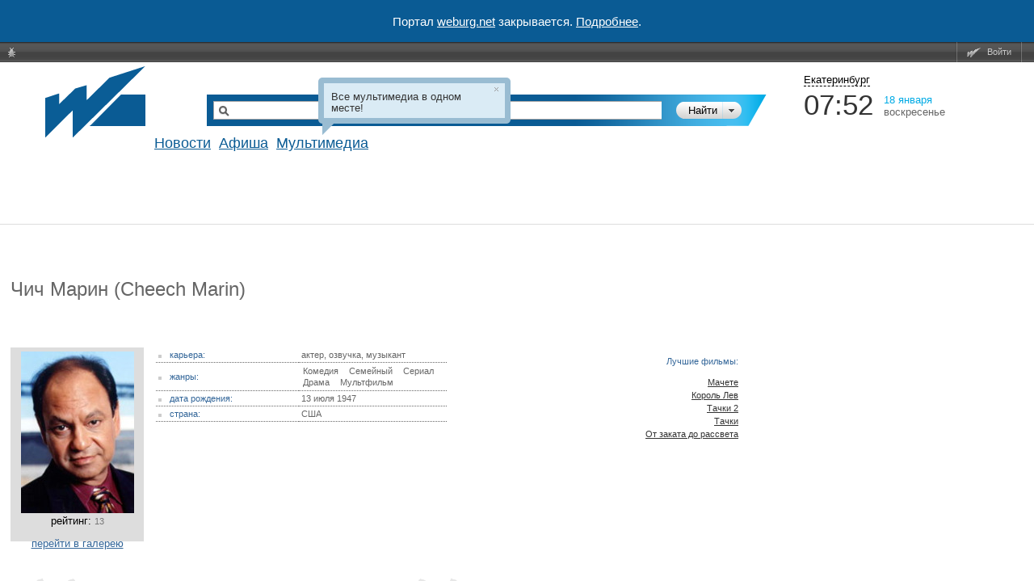

--- FILE ---
content_type: text/html; charset=utf-8
request_url: https://www.google.com/recaptcha/api2/aframe
body_size: 258
content:
<!DOCTYPE HTML><html><head><meta http-equiv="content-type" content="text/html; charset=UTF-8"></head><body><script nonce="VpfBIc5YLmnFU8en3U3dQw">/** Anti-fraud and anti-abuse applications only. See google.com/recaptcha */ try{var clients={'sodar':'https://pagead2.googlesyndication.com/pagead/sodar?'};window.addEventListener("message",function(a){try{if(a.source===window.parent){var b=JSON.parse(a.data);var c=clients[b['id']];if(c){var d=document.createElement('img');d.src=c+b['params']+'&rc='+(localStorage.getItem("rc::a")?sessionStorage.getItem("rc::b"):"");window.document.body.appendChild(d);sessionStorage.setItem("rc::e",parseInt(sessionStorage.getItem("rc::e")||0)+1);localStorage.setItem("rc::h",'1768704760306');}}}catch(b){}});window.parent.postMessage("_grecaptcha_ready", "*");}catch(b){}</script></body></html>

--- FILE ---
content_type: text/html; charset=utf-8
request_url: https://accounts.google.com/o/oauth2/postmessageRelay?parent=https%3A%2F%2Fweburg.net&jsh=m%3B%2F_%2Fscs%2Fabc-static%2F_%2Fjs%2Fk%3Dgapi.lb.en.OE6tiwO4KJo.O%2Fd%3D1%2Frs%3DAHpOoo_Itz6IAL6GO-n8kgAepm47TBsg1Q%2Fm%3D__features__
body_size: 161
content:
<!DOCTYPE html><html><head><title></title><meta http-equiv="content-type" content="text/html; charset=utf-8"><meta http-equiv="X-UA-Compatible" content="IE=edge"><meta name="viewport" content="width=device-width, initial-scale=1, minimum-scale=1, maximum-scale=1, user-scalable=0"><script src='https://ssl.gstatic.com/accounts/o/2580342461-postmessagerelay.js' nonce="myBL6YVyY3K8nvgWVpodBg"></script></head><body><script type="text/javascript" src="https://apis.google.com/js/rpc:shindig_random.js?onload=init" nonce="myBL6YVyY3K8nvgWVpodBg"></script></body></html>